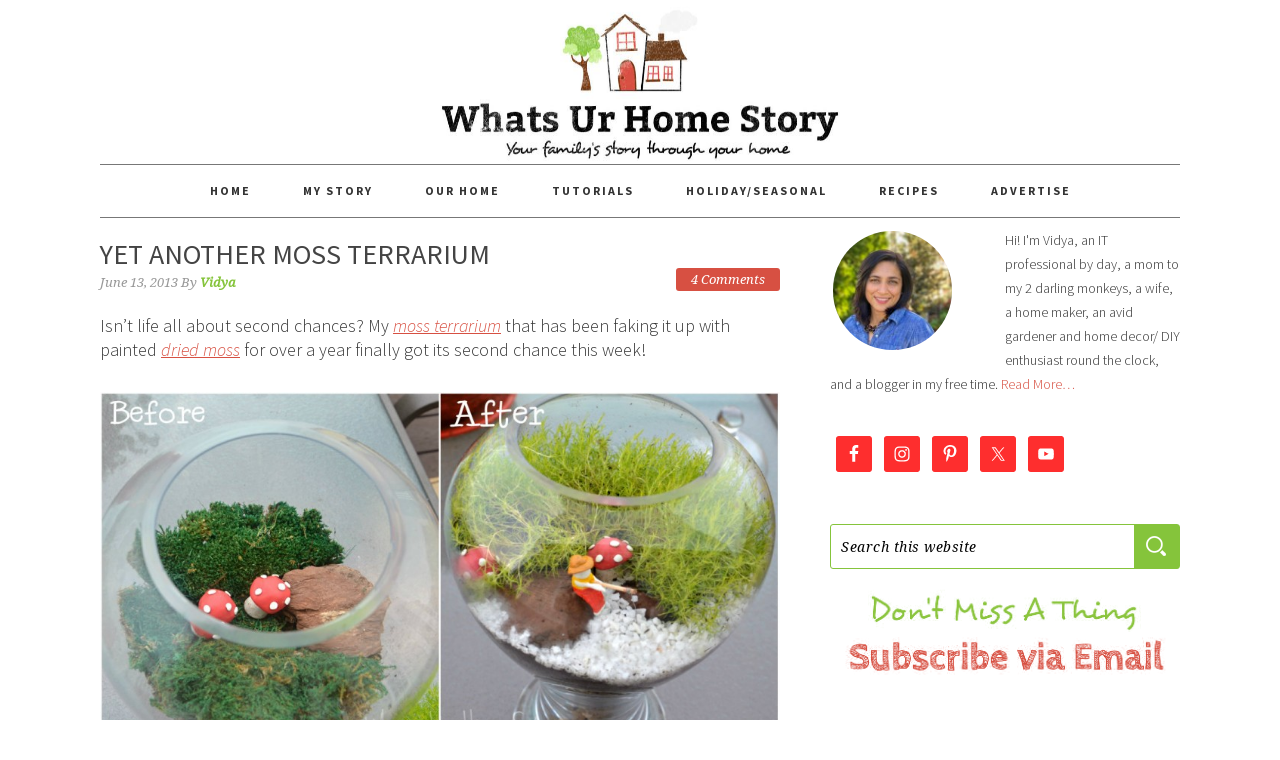

--- FILE ---
content_type: text/html; charset=UTF-8
request_url: https://www.whatsurhomestory.com/yet-another-moss-terrarium/
body_size: 17213
content:
<!DOCTYPE html>
<html lang="en-US">
<head>
<meta charset="UTF-8"/>
<meta name="viewport" content="width=device-width, initial-scale=1"/>
<meta name='robots' content='max-image-preview:large'/>

			<style type="text/css">.slide-excerpt{width:50%}.slide-excerpt{bottom:0}.slide-excerpt{right:0}.flexslider{max-width:920px;max-height:400px}.slide-image{max-height:400px}</style>
			<style type="text/css">@media only screen and (min-device-width:320px) and (max-device-width:480px){.slide-excerpt{display:none!important}}</style> 
	<!-- This site is optimized with the Yoast SEO plugin v14.3 - https://yoast.com/wordpress/plugins/seo/ -->
	<title>Yet Another Moss Terrarium | Whats Ur Home Story</title>
	<meta name="description" content="Moss Terrarium DIY with cute air dry clay figurine, How to make a gone fishing terrarium"/>
	<meta name="robots" content="index, follow"/>
	<meta name="googlebot" content="index, follow, max-snippet:-1, max-image-preview:large, max-video-preview:-1"/>
	<meta name="bingbot" content="index, follow, max-snippet:-1, max-image-preview:large, max-video-preview:-1"/>
	<link rel="canonical" href="https://www.whatsurhomestory.com/yet-another-moss-terrarium/"/>
	<meta property="og:locale" content="en_US"/>
	<meta property="og:type" content="article"/>
	<meta property="og:title" content="Yet Another Moss Terrarium | Whats Ur Home Story"/>
	<meta property="og:description" content="Moss Terrarium DIY with cute air dry clay figurine, How to make a gone fishing terrarium"/>
	<meta property="og:url" content="https://www.whatsurhomestory.com/yet-another-moss-terrarium/"/>
	<meta property="og:site_name" content="Whats Ur Home Story"/>
	<meta property="article:publisher" content="https://www.facebook.com/WhatsUrHomeStory"/>
	<meta property="article:published_time" content="2013-06-13T05:06:47+00:00"/>
	<meta property="article:modified_time" content="2020-06-20T03:52:03+00:00"/>
	<meta property="og:image" content="https://www.whatsurhomestory.com/wp-content/uploads/2013/06/DSC_0457-2-e1371095014941.jpg"/>
	<meta property="og:image:width" content="467"/>
	<meta property="og:image:height" content="700"/>
	<meta name="twitter:card" content="summary"/>
	<meta name="twitter:creator" content="@Vidya_WUHS"/>
	<meta name="twitter:site" content="@Vidya_WUHS"/>
	<script type="application/ld+json" class="yoast-schema-graph">{"@context":"https://schema.org","@graph":[{"@type":"WebSite","@id":"https://www.whatsurhomestory.com/#website","url":"https://www.whatsurhomestory.com/","name":"Whats Ur Home Story","description":"Your family&#039;s story through your home","potentialAction":[{"@type":"SearchAction","target":"https://www.whatsurhomestory.com/?s={search_term_string}","query-input":"required name=search_term_string"}],"inLanguage":"en-US"},{"@type":"ImageObject","@id":"https://www.whatsurhomestory.com/yet-another-moss-terrarium/#primaryimage","inLanguage":"en-US","url":"https://www.whatsurhomestory.com/wp-content/uploads/2013/06/DSC_0457-2-e1371095014941.jpg","width":467,"height":700,"caption":"Whats Ur Home Story: aurea scotch moss, moss terrarium tutorial"},{"@type":"WebPage","@id":"https://www.whatsurhomestory.com/yet-another-moss-terrarium/#webpage","url":"https://www.whatsurhomestory.com/yet-another-moss-terrarium/","name":"Yet Another Moss Terrarium | Whats Ur Home Story","isPartOf":{"@id":"https://www.whatsurhomestory.com/#website"},"primaryImageOfPage":{"@id":"https://www.whatsurhomestory.com/yet-another-moss-terrarium/#primaryimage"},"datePublished":"2013-06-13T05:06:47+00:00","dateModified":"2020-06-20T03:52:03+00:00","author":{"@id":"https://www.whatsurhomestory.com/#/schema/person/6486b42ff04fc4e33f0c2aeae9a3bfb6"},"description":"Moss Terrarium DIY with cute air dry clay figurine, How to make a gone fishing terrarium","inLanguage":"en-US","potentialAction":[{"@type":"ReadAction","target":["https://www.whatsurhomestory.com/yet-another-moss-terrarium/"]}]},{"@type":["Person"],"@id":"https://www.whatsurhomestory.com/#/schema/person/6486b42ff04fc4e33f0c2aeae9a3bfb6","name":"Vidya","image":{"@type":"ImageObject","@id":"https://www.whatsurhomestory.com/#personlogo","inLanguage":"en-US","url":"https://secure.gravatar.com/avatar/76a155e1b9627569259247d51c17323d?s=96&d=mm&r=g","caption":"Vidya"},"description":"Hi! I'm Vidya, an IT professional by day, a mom, wife, home maker, home decor/DIY enthusiast round the clock, and blogger in my free time. I love sharing my home's story with you all!"}]}</script>
	<!-- / Yoast SEO plugin. -->


<link rel='dns-prefetch' href='//www.whatsurhomestory.com'/>
<link rel='dns-prefetch' href='//fonts.googleapis.com'/>
<link rel="alternate" type="application/rss+xml" title="Whats Ur Home Story &raquo; Feed" href="https://www.whatsurhomestory.com/feed/"/>
<link rel="alternate" type="application/rss+xml" title="Whats Ur Home Story &raquo; Comments Feed" href="https://www.whatsurhomestory.com/comments/feed/"/>
<link rel="alternate" type="application/rss+xml" title="Whats Ur Home Story &raquo; Yet Another Moss Terrarium Comments Feed" href="https://www.whatsurhomestory.com/yet-another-moss-terrarium/feed/"/>
<script type="0eff1c0e08e51fc8732da69f-text/javascript">window._wpemojiSettings={"baseUrl":"https:\/\/s.w.org\/images\/core\/emoji\/14.0.0\/72x72\/","ext":".png","svgUrl":"https:\/\/s.w.org\/images\/core\/emoji\/14.0.0\/svg\/","svgExt":".svg","source":{"concatemoji":"https:\/\/www.whatsurhomestory.com\/wp-includes\/js\/wp-emoji-release.min.js"}};!function(e,a,t){var n,r,o,i=a.createElement("canvas"),p=i.getContext&&i.getContext("2d");function s(e,t){p.clearRect(0,0,i.width,i.height),p.fillText(e,0,0);e=i.toDataURL();return p.clearRect(0,0,i.width,i.height),p.fillText(t,0,0),e===i.toDataURL()}function c(e){var t=a.createElement("script");t.src=e,t.defer=t.type="text/javascript",a.getElementsByTagName("head")[0].appendChild(t)}for(o=Array("flag","emoji"),t.supports={everything:!0,everythingExceptFlag:!0},r=0;r<o.length;r++)t.supports[o[r]]=function(e){if(p&&p.fillText)switch(p.textBaseline="top",p.font="600 32px Arial",e){case"flag":return s("\ud83c\udff3\ufe0f\u200d\u26a7\ufe0f","\ud83c\udff3\ufe0f\u200b\u26a7\ufe0f")?!1:!s("\ud83c\uddfa\ud83c\uddf3","\ud83c\uddfa\u200b\ud83c\uddf3")&&!s("\ud83c\udff4\udb40\udc67\udb40\udc62\udb40\udc65\udb40\udc6e\udb40\udc67\udb40\udc7f","\ud83c\udff4\u200b\udb40\udc67\u200b\udb40\udc62\u200b\udb40\udc65\u200b\udb40\udc6e\u200b\udb40\udc67\u200b\udb40\udc7f");case"emoji":return!s("\ud83e\udef1\ud83c\udffb\u200d\ud83e\udef2\ud83c\udfff","\ud83e\udef1\ud83c\udffb\u200b\ud83e\udef2\ud83c\udfff")}return!1}(o[r]),t.supports.everything=t.supports.everything&&t.supports[o[r]],"flag"!==o[r]&&(t.supports.everythingExceptFlag=t.supports.everythingExceptFlag&&t.supports[o[r]]);t.supports.everythingExceptFlag=t.supports.everythingExceptFlag&&!t.supports.flag,t.DOMReady=!1,t.readyCallback=function(){t.DOMReady=!0},t.supports.everything||(n=function(){t.readyCallback()},a.addEventListener?(a.addEventListener("DOMContentLoaded",n,!1),e.addEventListener("load",n,!1)):(e.attachEvent("onload",n),a.attachEvent("onreadystatechange",function(){"complete"===a.readyState&&t.readyCallback()})),(e=t.source||{}).concatemoji?c(e.concatemoji):e.wpemoji&&e.twemoji&&(c(e.twemoji),c(e.wpemoji)))}(window,document,window._wpemojiSettings);</script>
<style type="text/css">img.wp-smiley,img.emoji{display:inline!important;border:none!important;box-shadow:none!important;height:1em!important;width:1em!important;margin:0 .07em!important;vertical-align:-.1em!important;background:none!important;padding:0!important}</style>
	<link rel='stylesheet' id='foodie-pro-theme-css' href='https://www.whatsurhomestory.com/wp-content/themes/foodiepro/style.css' type='text/css' media='all'/>
<style id='foodie-pro-theme-inline-css' type='text/css'>body{font-family:"Source Sans Pro","Helvetica Neue",sans-serif;font-size:18px}input,select,textarea,.wp-caption-text,.site-description,.entry-meta,.post-info,.post-meta{font-family:"Droid Serif","Helvetica Neue",sans-serif}h1,h2,h3,h4,h5,h6,.site-title,.entry-title,.widgettitle{font-family:"Source Sans Pro","Helvetica Neue",sans-serif}</style>
<link rel='stylesheet' id='wp-block-library-css' href='https://www.whatsurhomestory.com/wp-includes/css/dist/block-library/style.min.css' type='text/css' media='all'/>
<link rel='stylesheet' id='classic-theme-styles-css' href='https://www.whatsurhomestory.com/wp-includes/css/classic-themes.min.css' type='text/css' media='all'/>
<style id='global-styles-inline-css' type='text/css'>body{--wp--preset--color--black:#000;--wp--preset--color--cyan-bluish-gray:#abb8c3;--wp--preset--color--white:#fff;--wp--preset--color--pale-pink:#f78da7;--wp--preset--color--vivid-red:#cf2e2e;--wp--preset--color--luminous-vivid-orange:#ff6900;--wp--preset--color--luminous-vivid-amber:#fcb900;--wp--preset--color--light-green-cyan:#7bdcb5;--wp--preset--color--vivid-green-cyan:#00d084;--wp--preset--color--pale-cyan-blue:#8ed1fc;--wp--preset--color--vivid-cyan-blue:#0693e3;--wp--preset--color--vivid-purple:#9b51e0;--wp--preset--gradient--vivid-cyan-blue-to-vivid-purple:linear-gradient(135deg,rgba(6,147,227,1) 0%,#9b51e0 100%);--wp--preset--gradient--light-green-cyan-to-vivid-green-cyan:linear-gradient(135deg,#7adcb4 0%,#00d082 100%);--wp--preset--gradient--luminous-vivid-amber-to-luminous-vivid-orange:linear-gradient(135deg,rgba(252,185,0,1) 0%,rgba(255,105,0,1) 100%);--wp--preset--gradient--luminous-vivid-orange-to-vivid-red:linear-gradient(135deg,rgba(255,105,0,1) 0%,#cf2e2e 100%);--wp--preset--gradient--very-light-gray-to-cyan-bluish-gray:linear-gradient(135deg,#eee 0%,#a9b8c3 100%);--wp--preset--gradient--cool-to-warm-spectrum:linear-gradient(135deg,#4aeadc 0%,#9778d1 20%,#cf2aba 40%,#ee2c82 60%,#fb6962 80%,#fef84c 100%);--wp--preset--gradient--blush-light-purple:linear-gradient(135deg,#ffceec 0%,#9896f0 100%);--wp--preset--gradient--blush-bordeaux:linear-gradient(135deg,#fecda5 0%,#fe2d2d 50%,#6b003e 100%);--wp--preset--gradient--luminous-dusk:linear-gradient(135deg,#ffcb70 0%,#c751c0 50%,#4158d0 100%);--wp--preset--gradient--pale-ocean:linear-gradient(135deg,#fff5cb 0%,#b6e3d4 50%,#33a7b5 100%);--wp--preset--gradient--electric-grass:linear-gradient(135deg,#caf880 0%,#71ce7e 100%);--wp--preset--gradient--midnight:linear-gradient(135deg,#020381 0%,#2874fc 100%);--wp--preset--duotone--dark-grayscale:url(#wp-duotone-dark-grayscale);--wp--preset--duotone--grayscale:url(#wp-duotone-grayscale);--wp--preset--duotone--purple-yellow:url(#wp-duotone-purple-yellow);--wp--preset--duotone--blue-red:url(#wp-duotone-blue-red);--wp--preset--duotone--midnight:url(#wp-duotone-midnight);--wp--preset--duotone--magenta-yellow:url(#wp-duotone-magenta-yellow);--wp--preset--duotone--purple-green:url(#wp-duotone-purple-green);--wp--preset--duotone--blue-orange:url(#wp-duotone-blue-orange);--wp--preset--font-size--small:13px;--wp--preset--font-size--medium:20px;--wp--preset--font-size--large:36px;--wp--preset--font-size--x-large:42px;--wp--preset--spacing--20:.44rem;--wp--preset--spacing--30:.67rem;--wp--preset--spacing--40:1rem;--wp--preset--spacing--50:1.5rem;--wp--preset--spacing--60:2.25rem;--wp--preset--spacing--70:3.38rem;--wp--preset--spacing--80:5.06rem;--wp--preset--shadow--natural:6px 6px 9px rgba(0,0,0,.2);--wp--preset--shadow--deep:12px 12px 50px rgba(0,0,0,.4);--wp--preset--shadow--sharp:6px 6px 0px rgba(0,0,0,.2);--wp--preset--shadow--outlined: 6px 6px 0px -3px rgba(255, 255, 255, 1), 6px 6px rgba(0, 0, 0, 1);--wp--preset--shadow--crisp:6px 6px 0px rgba(0,0,0,1)}:where(.is-layout-flex){gap:.5em}body .is-layout-flow>.alignleft{float:left;margin-inline-start:0;margin-inline-end:2em}body .is-layout-flow>.alignright{float:right;margin-inline-start:2em;margin-inline-end:0}body .is-layout-flow>.aligncenter{margin-left:auto!important;margin-right:auto!important}body .is-layout-constrained>.alignleft{float:left;margin-inline-start:0;margin-inline-end:2em}body .is-layout-constrained>.alignright{float:right;margin-inline-start:2em;margin-inline-end:0}body .is-layout-constrained>.aligncenter{margin-left:auto!important;margin-right:auto!important}body .is-layout-constrained > :where(:not(.alignleft):not(.alignright):not(.alignfull)){max-width:var(--wp--style--global--content-size);margin-left:auto!important;margin-right:auto!important}body .is-layout-constrained>.alignwide{max-width:var(--wp--style--global--wide-size)}body .is-layout-flex{display:flex}body .is-layout-flex{flex-wrap:wrap;align-items:center}body .is-layout-flex>*{margin:0}:where(.wp-block-columns.is-layout-flex){gap:2em}.has-black-color{color:var(--wp--preset--color--black)!important}.has-cyan-bluish-gray-color{color:var(--wp--preset--color--cyan-bluish-gray)!important}.has-white-color{color:var(--wp--preset--color--white)!important}.has-pale-pink-color{color:var(--wp--preset--color--pale-pink)!important}.has-vivid-red-color{color:var(--wp--preset--color--vivid-red)!important}.has-luminous-vivid-orange-color{color:var(--wp--preset--color--luminous-vivid-orange)!important}.has-luminous-vivid-amber-color{color:var(--wp--preset--color--luminous-vivid-amber)!important}.has-light-green-cyan-color{color:var(--wp--preset--color--light-green-cyan)!important}.has-vivid-green-cyan-color{color:var(--wp--preset--color--vivid-green-cyan)!important}.has-pale-cyan-blue-color{color:var(--wp--preset--color--pale-cyan-blue)!important}.has-vivid-cyan-blue-color{color:var(--wp--preset--color--vivid-cyan-blue)!important}.has-vivid-purple-color{color:var(--wp--preset--color--vivid-purple)!important}.has-black-background-color{background-color:var(--wp--preset--color--black)!important}.has-cyan-bluish-gray-background-color{background-color:var(--wp--preset--color--cyan-bluish-gray)!important}.has-white-background-color{background-color:var(--wp--preset--color--white)!important}.has-pale-pink-background-color{background-color:var(--wp--preset--color--pale-pink)!important}.has-vivid-red-background-color{background-color:var(--wp--preset--color--vivid-red)!important}.has-luminous-vivid-orange-background-color{background-color:var(--wp--preset--color--luminous-vivid-orange)!important}.has-luminous-vivid-amber-background-color{background-color:var(--wp--preset--color--luminous-vivid-amber)!important}.has-light-green-cyan-background-color{background-color:var(--wp--preset--color--light-green-cyan)!important}.has-vivid-green-cyan-background-color{background-color:var(--wp--preset--color--vivid-green-cyan)!important}.has-pale-cyan-blue-background-color{background-color:var(--wp--preset--color--pale-cyan-blue)!important}.has-vivid-cyan-blue-background-color{background-color:var(--wp--preset--color--vivid-cyan-blue)!important}.has-vivid-purple-background-color{background-color:var(--wp--preset--color--vivid-purple)!important}.has-black-border-color{border-color:var(--wp--preset--color--black)!important}.has-cyan-bluish-gray-border-color{border-color:var(--wp--preset--color--cyan-bluish-gray)!important}.has-white-border-color{border-color:var(--wp--preset--color--white)!important}.has-pale-pink-border-color{border-color:var(--wp--preset--color--pale-pink)!important}.has-vivid-red-border-color{border-color:var(--wp--preset--color--vivid-red)!important}.has-luminous-vivid-orange-border-color{border-color:var(--wp--preset--color--luminous-vivid-orange)!important}.has-luminous-vivid-amber-border-color{border-color:var(--wp--preset--color--luminous-vivid-amber)!important}.has-light-green-cyan-border-color{border-color:var(--wp--preset--color--light-green-cyan)!important}.has-vivid-green-cyan-border-color{border-color:var(--wp--preset--color--vivid-green-cyan)!important}.has-pale-cyan-blue-border-color{border-color:var(--wp--preset--color--pale-cyan-blue)!important}.has-vivid-cyan-blue-border-color{border-color:var(--wp--preset--color--vivid-cyan-blue)!important}.has-vivid-purple-border-color{border-color:var(--wp--preset--color--vivid-purple)!important}.has-vivid-cyan-blue-to-vivid-purple-gradient-background{background:var(--wp--preset--gradient--vivid-cyan-blue-to-vivid-purple)!important}.has-light-green-cyan-to-vivid-green-cyan-gradient-background{background:var(--wp--preset--gradient--light-green-cyan-to-vivid-green-cyan)!important}.has-luminous-vivid-amber-to-luminous-vivid-orange-gradient-background{background:var(--wp--preset--gradient--luminous-vivid-amber-to-luminous-vivid-orange)!important}.has-luminous-vivid-orange-to-vivid-red-gradient-background{background:var(--wp--preset--gradient--luminous-vivid-orange-to-vivid-red)!important}.has-very-light-gray-to-cyan-bluish-gray-gradient-background{background:var(--wp--preset--gradient--very-light-gray-to-cyan-bluish-gray)!important}.has-cool-to-warm-spectrum-gradient-background{background:var(--wp--preset--gradient--cool-to-warm-spectrum)!important}.has-blush-light-purple-gradient-background{background:var(--wp--preset--gradient--blush-light-purple)!important}.has-blush-bordeaux-gradient-background{background:var(--wp--preset--gradient--blush-bordeaux)!important}.has-luminous-dusk-gradient-background{background:var(--wp--preset--gradient--luminous-dusk)!important}.has-pale-ocean-gradient-background{background:var(--wp--preset--gradient--pale-ocean)!important}.has-electric-grass-gradient-background{background:var(--wp--preset--gradient--electric-grass)!important}.has-midnight-gradient-background{background:var(--wp--preset--gradient--midnight)!important}.has-small-font-size{font-size:var(--wp--preset--font-size--small)!important}.has-medium-font-size{font-size:var(--wp--preset--font-size--medium)!important}.has-large-font-size{font-size:var(--wp--preset--font-size--large)!important}.has-x-large-font-size{font-size:var(--wp--preset--font-size--x-large)!important}.wp-block-navigation a:where(:not(.wp-element-button)){color:inherit}:where(.wp-block-columns.is-layout-flex){gap:2em}.wp-block-pullquote{font-size:1.5em;line-height:1.6}</style>
<link rel='stylesheet' id='jpibfi-style-css' href='https://www.whatsurhomestory.com/wp-content/plugins/jquery-pin-it-button-for-images/css/client.css' type='text/css' media='all'/>
<link rel='stylesheet' id='popupally-style-css' href='https://www.whatsurhomestory.com/wp-content/popupally-scripts/1-popupally-style.css' type='text/css' media='all'/>
<link rel='stylesheet' id='google-fonts-css' href='//fonts.googleapis.com/css?family=Source+Sans+Pro%3Aregular%2Citalic%2C700%2C200%2C300%2C300italic%2C900%7CDroid+Serif%3Aregular%2Citalic%2C700%26subset%3Dlatin%2C' type='text/css' media='all'/>
<link rel='stylesheet' id='simple-social-icons-font-css' href='https://www.whatsurhomestory.com/wp-content/plugins/simple-social-icons/css/style.css' type='text/css' media='all'/>
<link rel='stylesheet' id='categoy-thumbnail-list-css' href='https://www.whatsurhomestory.com/wp-content/plugins/categoy-thumbnail-list/categoy-thumbnail-list.css' type='text/css' media='all'/>
<link rel='stylesheet' id='slider_styles-css' href='https://www.whatsurhomestory.com/wp-content/plugins/genesis-responsive-slider/assets/style.css' type='text/css' media='all'/>
<script type="0eff1c0e08e51fc8732da69f-text/javascript" src='https://www.whatsurhomestory.com/wp-includes/js/jquery/jquery.js' id='jquery-core-js'></script>
<script type="0eff1c0e08e51fc8732da69f-text/javascript" src='https://www.whatsurhomestory.com/wp-includes/js/jquery/jquery-migrate.min.js' id='jquery-migrate-js'></script>
<script type="0eff1c0e08e51fc8732da69f-text/javascript" id='popupally-action-script-js-extra'>var popupally_action_object={"popup_param":{"1":{"id":1,"timed-popup-delay":40,"enable-exit-intent-popup":"true","cookie-duration":35,"priority":"0","popup-selector":"#popup-box-gfcr-1","popup-class":"popupally-opened-gfcr-1","cookie-name":"popupally-cookie-1","close-trigger":".popup-click-close-trigger-1"},"2":{"id":2,"cookie-duration":0,"priority":"0","popup-selector":"#popup-box-gfcr-2","popup-class":"popupally-opened-gfcr-2","cookie-name":"popupally-cookie-2","close-trigger":".popup-click-close-trigger-2"}}};</script>
<script type="0eff1c0e08e51fc8732da69f-text/javascript" src='https://www.whatsurhomestory.com/wp-content/plugins/popupally/resource/frontend/popup.min.js' id='popupally-action-script-js'></script>
<script type="0eff1c0e08e51fc8732da69f-text/javascript" src='https://www.whatsurhomestory.com/wp-content/plugins/slider/js/jssor.js' id='reslide_jssor_front-js'></script>
<script type="0eff1c0e08e51fc8732da69f-text/javascript" src='https://www.whatsurhomestory.com/wp-content/plugins/slider/js/helper.js' id='reslide_helper_script_front_end-js'></script>
<script type="0eff1c0e08e51fc8732da69f-text/javascript" src='https://www.whatsurhomestory.com/wp-content/plugins/slider/js/rslightbox.js' id='reslide_rslightbox-js'></script>
<script type="0eff1c0e08e51fc8732da69f-text/javascript" src='https://www.whatsurhomestory.com/wp-content/plugins/update-alt-attribute/js/altimage.js' id='script-alt-js'></script>
<script type="0eff1c0e08e51fc8732da69f-text/javascript" src='https://www.whatsurhomestory.com/wp-content/plugins/genesis-post-navigation/js/gpn_custom_script.js' id='gpn-custom-script-js'></script>
<link rel="https://api.w.org/" href="https://www.whatsurhomestory.com/wp-json/"/><link rel="alternate" type="application/json" href="https://www.whatsurhomestory.com/wp-json/wp/v2/posts/12234"/><link rel="EditURI" type="application/rsd+xml" title="RSD" href="https://www.whatsurhomestory.com/xmlrpc.php?rsd"/>
<link rel="wlwmanifest" type="application/wlwmanifest+xml" href="https://www.whatsurhomestory.com/wp-includes/wlwmanifest.xml"/>
<meta name="generator" content="WordPress 6.2.8"/>
<link rel='shortlink' href='https://www.whatsurhomestory.com/?p=12234'/>
<link rel="alternate" type="application/json+oembed" href="https://www.whatsurhomestory.com/wp-json/oembed/1.0/embed?url=https%3A%2F%2Fwww.whatsurhomestory.com%2Fyet-another-moss-terrarium%2F"/>
<link rel="alternate" type="text/xml+oembed" href="https://www.whatsurhomestory.com/wp-json/oembed/1.0/embed?url=https%3A%2F%2Fwww.whatsurhomestory.com%2Fyet-another-moss-terrarium%2F&#038;format=xml"/>
<style type="text/css">a.pinit-button.custom span{}.pinit-hover{opacity:.5!important;filter: alpha(opacity=50) !important}a.pinit-button{border-bottom:0!important;box-shadow:none!important;margin-bottom:0!important}a.pinit-button::after{display:none}</style>
		<!-- <meta name="NextGEN" version="3.3.5" /> -->
<link rel="icon" href="https://www.whatsurhomestory.com/wp-content/themes/foodiepro/images/favicon.ico"/>
<link rel="pingback" href="https://www.whatsurhomestory.com/xmlrpc.php"/>
<script type="0eff1c0e08e51fc8732da69f-text/javascript">(function(i,s,o,g,r,a,m){i['GoogleAnalyticsObject']=r;i[r]=i[r]||function(){(i[r].q=i[r].q||[]).push(arguments)},i[r].l=1*new Date();a=s.createElement(o),m=s.getElementsByTagName(o)[0];a.async=1;a.src=g;m.parentNode.insertBefore(a,m)})(window,document,'script','//www.google-analytics.com/analytics.js','ga');ga('create','UA-30358273-1','auto');ga('send','pageview');</script><style type="text/css">.site-header{background:url(https://www.whatsurhomestory.com/wp-content/uploads/2015/01/cropped-Whats-Ur-Home-Story-Header-20153.jpg) no-repeat!important}</style>
<style>#after-post-nav{height:45px;margin:30px;display:inline-block}.gps-nav-next{background:none repeat scroll 0 0 #d5d5d5;border-radius:0 30px 30px 0;-webkit-border-radius:0 30px 30px 0;-moz-border-radius:0 30px 30px 0;-o-border-radius:0 30px 30px 0;padding:10px;float:right;margin:5px 20px 0 5px;display:block;cursor:pointer}.gps-nav-prev{background:none repeat scroll 0 0 #d5d5d5;border-radius:30px 0 0 30px;-moz-border-radius:30px 0 0 30px;-webkit-border-radius:30px 0 0 30px;-o-border-radius:30px 0 0 30px;padding:10px;float:left;margin:5px 20px 5px 0;display:block;cursor:pointer}.gps-nav-prev a,.gps-nav-next a{display:block;color:#666!important;text-decoration:none}.gps-nav-next:hover,.gps-nav-prev:hover{background:#262626;padding-left:20px;-webkit-transition:all .5s ease-in-out;-moz-transition:all .5s ease-in-out;-o-transition:all .5s ease-in-out;-ms-transition:all .5s ease-in-out}.gps-nav-prev a:hover{color:#f5f5f5!important;padding-left:20px;-webkit-transition:all .5s ease-in-out;-moz-transition:all .5s ease-in-out;-o-transition:all .5s ease-in-out;-ms-transition:all .5s ease-in-out}.gps-nav-next a:hover{padding-right:20px;color:#f5f5f5!important;-webkit-transition:all .5s ease-in-out;-moz-transition:all .5s ease-in-out;-o-transition:all .5s ease-in-out;-ms-transition:all .5s ease-in-out}</style><style type="text/css"></style>
		<style type="text/css" id="wp-custom-css"></style>
		</head>
<body class="post-template-default single single-post postid-12234 single-format-standard custom-header header-image header-full-width content-sidebar genesis-breadcrumbs-hidden genesis-footer-widgets-visible foodie-pro"><svg xmlns="http://www.w3.org/2000/svg" viewBox="0 0 0 0" width="0" height="0" focusable="false" role="none" style="visibility: hidden; position: absolute; left: -9999px; overflow: hidden;"><defs><filter id="wp-duotone-dark-grayscale"><feColorMatrix color-interpolation-filters="sRGB" type="matrix" values=" .299 .587 .114 0 0 .299 .587 .114 0 0 .299 .587 .114 0 0 .299 .587 .114 0 0 "/><feComponentTransfer color-interpolation-filters="sRGB"><feFuncR type="table" tableValues="0 0.49803921568627"/><feFuncG type="table" tableValues="0 0.49803921568627"/><feFuncB type="table" tableValues="0 0.49803921568627"/><feFuncA type="table" tableValues="1 1"/></feComponentTransfer><feComposite in2="SourceGraphic" operator="in"/></filter></defs></svg><svg xmlns="http://www.w3.org/2000/svg" viewBox="0 0 0 0" width="0" height="0" focusable="false" role="none" style="visibility: hidden; position: absolute; left: -9999px; overflow: hidden;"><defs><filter id="wp-duotone-grayscale"><feColorMatrix color-interpolation-filters="sRGB" type="matrix" values=" .299 .587 .114 0 0 .299 .587 .114 0 0 .299 .587 .114 0 0 .299 .587 .114 0 0 "/><feComponentTransfer color-interpolation-filters="sRGB"><feFuncR type="table" tableValues="0 1"/><feFuncG type="table" tableValues="0 1"/><feFuncB type="table" tableValues="0 1"/><feFuncA type="table" tableValues="1 1"/></feComponentTransfer><feComposite in2="SourceGraphic" operator="in"/></filter></defs></svg><svg xmlns="http://www.w3.org/2000/svg" viewBox="0 0 0 0" width="0" height="0" focusable="false" role="none" style="visibility: hidden; position: absolute; left: -9999px; overflow: hidden;"><defs><filter id="wp-duotone-purple-yellow"><feColorMatrix color-interpolation-filters="sRGB" type="matrix" values=" .299 .587 .114 0 0 .299 .587 .114 0 0 .299 .587 .114 0 0 .299 .587 .114 0 0 "/><feComponentTransfer color-interpolation-filters="sRGB"><feFuncR type="table" tableValues="0.54901960784314 0.98823529411765"/><feFuncG type="table" tableValues="0 1"/><feFuncB type="table" tableValues="0.71764705882353 0.25490196078431"/><feFuncA type="table" tableValues="1 1"/></feComponentTransfer><feComposite in2="SourceGraphic" operator="in"/></filter></defs></svg><svg xmlns="http://www.w3.org/2000/svg" viewBox="0 0 0 0" width="0" height="0" focusable="false" role="none" style="visibility: hidden; position: absolute; left: -9999px; overflow: hidden;"><defs><filter id="wp-duotone-blue-red"><feColorMatrix color-interpolation-filters="sRGB" type="matrix" values=" .299 .587 .114 0 0 .299 .587 .114 0 0 .299 .587 .114 0 0 .299 .587 .114 0 0 "/><feComponentTransfer color-interpolation-filters="sRGB"><feFuncR type="table" tableValues="0 1"/><feFuncG type="table" tableValues="0 0.27843137254902"/><feFuncB type="table" tableValues="0.5921568627451 0.27843137254902"/><feFuncA type="table" tableValues="1 1"/></feComponentTransfer><feComposite in2="SourceGraphic" operator="in"/></filter></defs></svg><svg xmlns="http://www.w3.org/2000/svg" viewBox="0 0 0 0" width="0" height="0" focusable="false" role="none" style="visibility: hidden; position: absolute; left: -9999px; overflow: hidden;"><defs><filter id="wp-duotone-midnight"><feColorMatrix color-interpolation-filters="sRGB" type="matrix" values=" .299 .587 .114 0 0 .299 .587 .114 0 0 .299 .587 .114 0 0 .299 .587 .114 0 0 "/><feComponentTransfer color-interpolation-filters="sRGB"><feFuncR type="table" tableValues="0 0"/><feFuncG type="table" tableValues="0 0.64705882352941"/><feFuncB type="table" tableValues="0 1"/><feFuncA type="table" tableValues="1 1"/></feComponentTransfer><feComposite in2="SourceGraphic" operator="in"/></filter></defs></svg><svg xmlns="http://www.w3.org/2000/svg" viewBox="0 0 0 0" width="0" height="0" focusable="false" role="none" style="visibility: hidden; position: absolute; left: -9999px; overflow: hidden;"><defs><filter id="wp-duotone-magenta-yellow"><feColorMatrix color-interpolation-filters="sRGB" type="matrix" values=" .299 .587 .114 0 0 .299 .587 .114 0 0 .299 .587 .114 0 0 .299 .587 .114 0 0 "/><feComponentTransfer color-interpolation-filters="sRGB"><feFuncR type="table" tableValues="0.78039215686275 1"/><feFuncG type="table" tableValues="0 0.94901960784314"/><feFuncB type="table" tableValues="0.35294117647059 0.47058823529412"/><feFuncA type="table" tableValues="1 1"/></feComponentTransfer><feComposite in2="SourceGraphic" operator="in"/></filter></defs></svg><svg xmlns="http://www.w3.org/2000/svg" viewBox="0 0 0 0" width="0" height="0" focusable="false" role="none" style="visibility: hidden; position: absolute; left: -9999px; overflow: hidden;"><defs><filter id="wp-duotone-purple-green"><feColorMatrix color-interpolation-filters="sRGB" type="matrix" values=" .299 .587 .114 0 0 .299 .587 .114 0 0 .299 .587 .114 0 0 .299 .587 .114 0 0 "/><feComponentTransfer color-interpolation-filters="sRGB"><feFuncR type="table" tableValues="0.65098039215686 0.40392156862745"/><feFuncG type="table" tableValues="0 1"/><feFuncB type="table" tableValues="0.44705882352941 0.4"/><feFuncA type="table" tableValues="1 1"/></feComponentTransfer><feComposite in2="SourceGraphic" operator="in"/></filter></defs></svg><svg xmlns="http://www.w3.org/2000/svg" viewBox="0 0 0 0" width="0" height="0" focusable="false" role="none" style="visibility: hidden; position: absolute; left: -9999px; overflow: hidden;"><defs><filter id="wp-duotone-blue-orange"><feColorMatrix color-interpolation-filters="sRGB" type="matrix" values=" .299 .587 .114 0 0 .299 .587 .114 0 0 .299 .587 .114 0 0 .299 .587 .114 0 0 "/><feComponentTransfer color-interpolation-filters="sRGB"><feFuncR type="table" tableValues="0.098039215686275 1"/><feFuncG type="table" tableValues="0 0.66274509803922"/><feFuncB type="table" tableValues="0.84705882352941 0.41960784313725"/><feFuncA type="table" tableValues="1 1"/></feComponentTransfer><feComposite in2="SourceGraphic" operator="in"/></filter></defs></svg><div class="site-container"><!--MONUMETRIC [ATF|Pos 1] D:728x90 T:728x90 M:320x50,320x100 START-->

<div id="mmt-7a2d99ca-bc17-4a04-9023-1a4bd8c718a8"></div><script type="text/javascript" data-cfasync="false">$MMT=window.$MMT||{};$MMT.cmd=$MMT.cmd||[];$MMT.cmd.push(function(){$MMT.display.slots.push(["7a2d99ca-bc17-4a04-9023-1a4bd8c718a8"]);})</script>

<!--MONUMETRIC [ATF|Pos 1] D:728x90 T:728x90 M:320x50,320x100  ENDS--><header class="site-header"><div class="wrap"><div class="title-area"><p class="site-title"><a href="https://www.whatsurhomestory.com" alt="DIYs, Recipes, Furniture, Art - Whatsurhomestory" title="DIYs, Recipes, Furniture, Art - Whatsurhomestory">DIYs, Recipes, Furniture, Art - Whatsurhomestory</a></p><p class="site-description">Your family&#039;s story through your home</p></div></div></header><nav class="nav-primary" aria-label="Main"><div class="wrap"><ul id="menu-home" class="menu genesis-nav-menu menu-primary"><li id="menu-item-87" class="menu-item menu-item-type-custom menu-item-object-custom menu-item-home menu-item-87"><a href="https://www.whatsurhomestory.com/"><span>Home</span></a></li>
<li id="menu-item-15744" class="menu-item menu-item-type-post_type menu-item-object-page menu-item-has-children menu-item-15744"><a href="https://www.whatsurhomestory.com/home-story/"><span>My Story</span></a>
<ul class="sub-menu">
	<li id="menu-item-2053" class="menu-item menu-item-type-post_type menu-item-object-page menu-item-2053"><a href="https://www.whatsurhomestory.com/contact/"><span>Contact</span></a></li>
</ul>
</li>
<li id="menu-item-15751" class="menu-item menu-item-type-post_type menu-item-object-page menu-item-15751"><a href="https://www.whatsurhomestory.com/home-story-tour/"><span>Our Home</span></a></li>
<li id="menu-item-24736" class="menu-item menu-item-type-taxonomy menu-item-object-category current-post-ancestor menu-item-has-children menu-item-24736"><a href="https://www.whatsurhomestory.com/category/tutorials/"><span>Tutorials</span></a>
<ul class="sub-menu">
	<li id="menu-item-24737" class="menu-item menu-item-type-taxonomy menu-item-object-category menu-item-24737"><a href="https://www.whatsurhomestory.com/category/tutorials/decorprojects-diy/"><span>DIY &#038; Crafts</span></a></li>
	<li id="menu-item-22604" class="menu-item menu-item-type-taxonomy menu-item-object-category menu-item-22604"><a href="https://www.whatsurhomestory.com/category/tutorials/furniture-makeover/"><span>Furniture Makeovers</span></a></li>
	<li id="menu-item-22516" class="menu-item menu-item-type-taxonomy menu-item-object-category menu-item-22516"><a href="https://www.whatsurhomestory.com/category/tutorials/fabric-projects/"><span>Sewing</span></a></li>
	<li id="menu-item-22517" class="menu-item menu-item-type-taxonomy menu-item-object-category current-post-ancestor current-menu-parent current-post-parent menu-item-22517"><a href="https://www.whatsurhomestory.com/category/tutorials/gardening/"><span>Gardening</span></a></li>
	<li id="menu-item-22519" class="menu-item menu-item-type-taxonomy menu-item-object-category menu-item-22519"><a href="https://www.whatsurhomestory.com/category/tutorials/roomprojects/"><span>Room Makeovers</span></a></li>
	<li id="menu-item-22547" class="menu-item menu-item-type-taxonomy menu-item-object-category menu-item-22547"><a href="https://www.whatsurhomestory.com/category/home-tours/"><span>Home Tours</span></a></li>
</ul>
</li>
<li id="menu-item-22518" class="menu-item menu-item-type-taxonomy menu-item-object-category menu-item-has-children menu-item-22518"><a href="https://www.whatsurhomestory.com/category/holiday-decor-seasonal-decor/"><span>Holiday/Seasonal</span></a>
<ul class="sub-menu">
	<li id="menu-item-22538" class="menu-item menu-item-type-taxonomy menu-item-object-category menu-item-22538"><a href="https://www.whatsurhomestory.com/category/holiday-decor-seasonal-decor/christmas-decorating/"><span>Christmas</span></a></li>
	<li id="menu-item-22546" class="menu-item menu-item-type-taxonomy menu-item-object-category menu-item-22546"><a href="https://www.whatsurhomestory.com/category/holiday-decor-seasonal-decor/winter-decorating/"><span>Winter</span></a></li>
	<li id="menu-item-22544" class="menu-item menu-item-type-taxonomy menu-item-object-category menu-item-22544"><a href="https://www.whatsurhomestory.com/category/holiday-decor-seasonal-decor/spring/"><span>Spring</span></a></li>
	<li id="menu-item-22545" class="menu-item menu-item-type-taxonomy menu-item-object-category menu-item-22545"><a href="https://www.whatsurhomestory.com/category/holiday-decor-seasonal-decor/summer/"><span>Summer</span></a></li>
	<li id="menu-item-22540" class="menu-item menu-item-type-taxonomy menu-item-object-category menu-item-22540"><a href="https://www.whatsurhomestory.com/category/holiday-decor-seasonal-decor/halloween-decorating/"><span>Halloween</span></a></li>
	<li id="menu-item-22539" class="menu-item menu-item-type-taxonomy menu-item-object-category menu-item-22539"><a href="https://www.whatsurhomestory.com/category/holiday-decor-seasonal-decor/fall-decorating-thanksgiving-decorating/"><span>Fall / Thanksgiving</span></a></li>
	<li id="menu-item-22543" class="menu-item menu-item-type-taxonomy menu-item-object-category menu-item-22543"><a href="https://www.whatsurhomestory.com/category/holiday-decor-seasonal-decor/party-decor/"><span>Parties</span></a></li>
	<li id="menu-item-22541" class="menu-item menu-item-type-taxonomy menu-item-object-category menu-item-22541"><a href="https://www.whatsurhomestory.com/category/holiday-decor-seasonal-decor/indian-holidays/"><span>Indian Holidays</span></a></li>
</ul>
</li>
<li id="menu-item-22896" class="menu-item menu-item-type-taxonomy menu-item-object-category menu-item-22896"><a href="https://www.whatsurhomestory.com/category/recipes/"><span>Recipes</span></a></li>
<li id="menu-item-16759" class="menu-item menu-item-type-post_type menu-item-object-page menu-item-has-children menu-item-16759"><a href="https://www.whatsurhomestory.com/advertise-on-wuhs/"><span>Advertise</span></a>
<ul class="sub-menu">
	<li id="menu-item-21418" class="menu-item menu-item-type-post_type menu-item-object-page menu-item-21418"><a href="https://www.whatsurhomestory.com/privacy-policy/"><span>Privacy Policy</span></a></li>
	<li id="menu-item-2131" class="menu-item menu-item-type-post_type menu-item-object-page menu-item-2131"><a href="https://www.whatsurhomestory.com/in-the-news/"><span>Features</span></a></li>
</ul>
</li>
</ul></div></nav><div class="site-inner"><div class="content-sidebar-wrap"><main class="content"><article class="post-12234 post type-post status-publish format-standard has-post-thumbnail category-gardening tag-aurea-scotch-moss tag-home-decor tag-house-plants tag-indoor-plants tag-moss-terrarium tag-terarium tag-terranium tag-terrarium tag-terrarium-plants entry" aria-label="Yet Another Moss Terrarium"><header class="entry-header"><h1 class="entry-title">Yet Another Moss Terrarium</h1>
<p class="entry-meta"><time class="entry-time">June 13, 2013</time> By <span class="entry-author"><a href="https://www.whatsurhomestory.com/author/vsnair/" class="entry-author-link" rel="author"><span class="entry-author-name">Vidya</span></a></span> <span class="entry-comments-link"><a href="https://www.whatsurhomestory.com/yet-another-moss-terrarium/#comments">4 Comments</a></span> </p></header><div class="entry-content"><input class="jpibfi" type="hidden"><p>Isn&#8217;t life all about second chances? My <a title="The Grass is Always Greener on This Side" href="https://www.whatsurhomestory.com/the-grass-is-always-greener-on-this-side/" target="_blank" rel="noopener noreferrer">moss terrarium</a> that has been faking it up with painted <a title="Honey, I killed the…." href="https://www.whatsurhomestory.com/moss-terrarium/" target="_blank" rel="noopener noreferrer">dried moss</a> for over a year finally got its second chance this week!</p>
<p><img decoding="async" class="aligncenter size-full wp-image-12236" src="https://www.whatsurhomestory.com/wp-content/uploads/2013/06/collage8-e1371093233899.jpg" alt="Yet Another Moss Terrarium" width="900" height="477" data-jpibfi-post-excerpt="" data-jpibfi-post-url="https://www.whatsurhomestory.com/yet-another-moss-terrarium/" data-jpibfi-post-title="Yet Another Moss Terrarium" data-jpibfi-src="https://www.whatsurhomestory.com/wp-content/uploads/2013/06/collage8-e1371093233899.jpg"/></p>
<p>Ain&#8217;t that a huge improvement? It is one of those totally unintentional projects that started out as a trip to the nursery to get some plants for the <a title="Yard Tweaks" href="https://www.whatsurhomestory.com/yard-tweaks/" target="_blank" rel="noopener noreferrer">backyard bed</a>. There I saw this guy, all lush and &#8220;granny smith apple&#8221; green looking.</p>
<p><img decoding="async" loading="lazy" class="aligncenter size-full wp-image-12237" src="https://www.whatsurhomestory.com/wp-content/uploads/2013/06/DSC_0461-2-e1371093505652.jpg" alt="Yet Another Moss Terrarium" width="559" height="500" data-jpibfi-post-excerpt="" data-jpibfi-post-url="https://www.whatsurhomestory.com/yet-another-moss-terrarium/" data-jpibfi-post-title="Yet Another Moss Terrarium" data-jpibfi-src="https://www.whatsurhomestory.com/wp-content/uploads/2013/06/DSC_0461-2-e1371093505652.jpg"/></p>
<p>It is Aurea scotch moss, which is actually a perennial in our neck of the woods. It seems it is so hardy that that it can take as much foot traffic abuse as grass! I think the pot was $3.99. Because fairy gardens are popular nowadays you&#8217;ll be able to find this moss or&nbsp;similar varieties or miniature ground covers at your local garden center or even at the big box stores (I&#8217;ve seen it in our Lowes).</p>
<p>I checked with the lady in the nursery and she said that it should do fine in a terrarium. So off it came with me, home! My trusty lil assistant (my daughter of course) and I cleaned out all the old stuff and started the terrarium making process afresh.&nbsp;You can find the detailed steps in this&nbsp;<a title="The Grass is Always Greener on This Side" href="https://www.whatsurhomestory.com/the-grass-is-always-greener-on-this-side/" target="_blank" rel="noopener noreferrer">post</a>. The only difference was that we ended up using a lot more soil than last time as this one had a pretty thick root ball.</p>
<p style="text-align: center;"><img decoding="async" loading="lazy" class="aligncenter wp-image-12238" src="https://www.whatsurhomestory.com/wp-content/uploads/2013/06/DSC_0468-2-e1371093891989.jpg" alt="Yet Another Moss Terrarium" width="423" height="630" data-jpibfi-post-excerpt="" data-jpibfi-post-url="https://www.whatsurhomestory.com/yet-another-moss-terrarium/" data-jpibfi-post-title="Yet Another Moss Terrarium" data-jpibfi-src="https://www.whatsurhomestory.com/wp-content/uploads/2013/06/DSC_0468-2-e1371093891989.jpg"/></p>
<p>&nbsp;I know you guys are dying to see what that guy inside is up to. 😉</p>
<p><img decoding="async" loading="lazy" class="aligncenter size-full wp-image-12241" src="https://www.whatsurhomestory.com/wp-content/uploads/2013/06/DSC_0463-2-e1371094124242.jpg" alt="Yet Another Moss Terrarium" width="900" height="600" data-jpibfi-post-excerpt="" data-jpibfi-post-url="https://www.whatsurhomestory.com/yet-another-moss-terrarium/" data-jpibfi-post-title="Yet Another Moss Terrarium" data-jpibfi-src="https://www.whatsurhomestory.com/wp-content/uploads/2013/06/DSC_0463-2-e1371094124242.jpg"/></p>
<p>Fishing of course! And he is totally handmade by moi. No step by step tutorial on him though. He was an experiment (along with 2 others) and I was not sure if it would work out. So didn&#8217;t take pics. Anyways I discovered the next big thing after spray paint! Air dry clay! That thing is darn genius! For $2.99 a packet (from Micheals) I&#8217;m having a ball creating clay people and even some barnacles. Yeah seriously, those turned out oh so fab! Can&#8217;t wait to show you.</p>
<p><img decoding="async" loading="lazy" class="aligncenter size-full wp-image-12242" src="https://www.whatsurhomestory.com/wp-content/uploads/2013/06/DSC_0466-2-e1371094433408.jpg" alt="Yet Another Moss Terrarium" width="900" height="600" data-jpibfi-post-excerpt="" data-jpibfi-post-url="https://www.whatsurhomestory.com/yet-another-moss-terrarium/" data-jpibfi-post-title="Yet Another Moss Terrarium" data-jpibfi-src="https://www.whatsurhomestory.com/wp-content/uploads/2013/06/DSC_0466-2-e1371094433408.jpg"/></p>
<p>The white aquarium sand I already had (used some of it in this succulent planter <a title="The Perfect Mother’s Day Gift" href="https://www.whatsurhomestory.com/the-perfect-mothers-day-gift/" target="_blank" rel="noopener noreferrer">here</a>). The stones are from my garden. The mushrooms, I made them with polymer clay when I made the terrarium for the <a title="The Grass is Always Greener on This Side" href="https://www.whatsurhomestory.com/the-grass-is-always-greener-on-this-side/" target="_blank" rel="noopener noreferrer">first time</a>.</p>
<p style="text-align: center;"><img decoding="async" loading="lazy" class="aligncenter wp-image-12247" src="https://www.whatsurhomestory.com/wp-content/uploads/2013/06/DSC_0457-2-e1371095014941.jpg" alt="Yet Another Moss Terrarium" width="420" height="630" data-jpibfi-post-excerpt="" data-jpibfi-post-url="https://www.whatsurhomestory.com/yet-another-moss-terrarium/" data-jpibfi-post-title="Yet Another Moss Terrarium" data-jpibfi-src="https://www.whatsurhomestory.com/wp-content/uploads/2013/06/DSC_0457-2-e1371095014941.jpg"/></p>
<p style="text-align: left;">Here is to hoping that this attempt lasts more than a year!</p>
<p style="text-align: center;"><img decoding="async" loading="lazy" class="aligncenter wp-image-12248" src="https://www.whatsurhomestory.com/wp-content/uploads/2013/06/DSC_0472-2-e1371095074558.jpg" alt="Yet Another Moss Terrarium" width="420" height="630" data-jpibfi-post-excerpt="" data-jpibfi-post-url="https://www.whatsurhomestory.com/yet-another-moss-terrarium/" data-jpibfi-post-title="Yet Another Moss Terrarium" data-jpibfi-src="https://www.whatsurhomestory.com/wp-content/uploads/2013/06/DSC_0472-2-e1371095074558.jpg"/></p>
<p style="text-align: left;">How have your plants fared? Do you have a green thumb?</p>
<p style="text-align: left;"><strong>See what else you can do with moss;</strong></p>
<p style="text-align: left;"><a href="https://www.whatsurhomestory.com/how-to-make-a-terrarium/">How to make a&nbsp;Terrarium</a></p>
<p style="text-align: left;"><a href="http://wp.me/p26ZTN-3cz" target="_blank" rel="noopener noreferrer">Corsican Mint and Orange Scented Thyme Terrarium</a></p>
<p style="text-align: left;"><a href="https://www.whatsurhomestory.com/hanging-air-plant-terrarium/" target="_blank" rel="noopener noreferrer">Air Plant Terrarium</a></p>
<p style="text-align: left;"><a href="https://www.whatsurhomestory.com/terrarium-ornament/" target="_blank" rel="noopener noreferrer">Terrarium Christmas Ornament</a></p>
<p style="text-align: left;"><a href="https://www.whatsurhomestory.com/christmas-apothecary-jars-aka-snow-globe-terrariums/" target="_blank" rel="noopener noreferrer">Snow Globe Terrarium</a></p>
<p style="text-align: left;"><a href="https://www.whatsurhomestory.com/air-plant-terrarium-ideas/" target="_blank" rel="noopener noreferrer">Air Plant Terrarium Ideas</a></p>
<p style="text-align: left;"><a href="https://www.whatsurhomestory.com/reader-showcase/" target="_blank" rel="noopener noreferrer">Fairy Garden Moss Terrarium</a></p>
<p style="text-align: left;"><a href="https://www.whatsurhomestory.com/decorating-with-air-plants/" target="_blank" rel="noopener noreferrer">Displaying Air Plants</a></p>
<!--<rdf:RDF xmlns:rdf="http://www.w3.org/1999/02/22-rdf-syntax-ns#"
			xmlns:dc="http://purl.org/dc/elements/1.1/"
			xmlns:trackback="http://madskills.com/public/xml/rss/module/trackback/">
		<rdf:Description rdf:about="https://www.whatsurhomestory.com/yet-another-moss-terrarium/"
    dc:identifier="https://www.whatsurhomestory.com/yet-another-moss-terrarium/"
    dc:title="Yet Another Moss Terrarium"
    trackback:ping="https://www.whatsurhomestory.com/yet-another-moss-terrarium/trackback/" />
</rdf:RDF>-->
</div><footer class="entry-footer">      <div id="after-post-nav">
      <span class="gps-nav-prev">
      <a href="https://www.whatsurhomestory.com/same-look-4-less-open-family-room-decorating/" rel="prev"><span class="meta-nav">&larr;</span> Same Look 4 Less &#8211; Open Family Room Decorating</a></span>
      <span class="gps-nav-next"><a href="https://www.whatsurhomestory.com/my-2-cents/" rel="next">My 2 Cents <span class="meta-nav">&rarr;</span></a>      </span>
      </div><!-- #nav-single -->
	 </footer></article><div class="adjacent-entry-pagination pagination"><div class="pagination-previous alignleft"><a href="https://www.whatsurhomestory.com/same-look-4-less-open-family-room-decorating/" rel="prev"><span class="adjacent-post-link">&#xAB; Same Look 4 Less &#8211; Open Family Room Decorating</span></a></div><div class="pagination-next alignright"><a href="https://www.whatsurhomestory.com/my-2-cents/" rel="next"><span class="adjacent-post-link">My 2 Cents &#xBB;</span></a></div></div><!--MONUMETRIC [BTF|Pos 4] D:300x250,300x600,160x600 T:300x250,300x600,160x600 M:300x250,320x50,320x100  ENDS-->


<!--MONUMETRIC [BTF|Pos 1] D:160x600 T:160x600 M:160x600 START-->

<div id="mmt-11d620ec-83ba-4e82-8fdd-e7973c2e6c6a"></div><script type="text/javascript" data-cfasync="false">$MMT=window.$MMT||{};$MMT.cmd=$MMT.cmd||[];$MMT.cmd.push(function(){$MMT.display.slots.push(["11d620ec-83ba-4e82-8fdd-e7973c2e6c6a"]);})</script>

<!--MONUMETRIC [BTF|Pos 1] D:160x600 T:160x600 M:160x600  ENDS--><div class="entry-comments" id="comments"><h3>Comments</h3><ol class="comment-list">
	<li class="comment even thread-even depth-1" id="comment-8068">
	<article id="article-comment-8068">

		
		<header class="comment-header">
			<p class="comment-author">
				<img alt='' src='https://secure.gravatar.com/avatar/80f24c2f5ac53635365d6d7629b16fbf?s=48&#038;d=mm&#038;r=g' srcset='https://secure.gravatar.com/avatar/80f24c2f5ac53635365d6d7629b16fbf?s=96&#038;d=mm&#038;r=g 2x' class='avatar avatar-48 photo' height='48' width='48' loading='lazy' decoding='async'/><span class="comment-author-name">Sarah</span> <span class="says">says</span>			</p>

			<p class="comment-meta"><time class="comment-time"><a class="comment-time-link" href="https://www.whatsurhomestory.com/yet-another-moss-terrarium/#comment-8068">June 13, 2013 at 10:02 am</a></time></p>		</header>

		<div class="comment-content">
			
			<p>Awesome!!!!!!!!!!!!!!!</p>
		</div>

		<div class="comment-reply"><a rel='nofollow' class='comment-reply-link' href='#comment-8068' data-commentid="8068" data-postid="12234" data-belowelement="article-comment-8068" data-respondelement="respond" data-replyto="Reply to Sarah" aria-label='Reply to Sarah'>Reply</a></div>
		
	</article>
	<ul class="children">

	<li class="comment odd alt depth-2" id="comment-8070">
	<article id="article-comment-8070">

		
		<header class="comment-header">
			<p class="comment-author">
				<img alt='' src='https://secure.gravatar.com/avatar/76a155e1b9627569259247d51c17323d?s=48&#038;d=mm&#038;r=g' srcset='https://secure.gravatar.com/avatar/76a155e1b9627569259247d51c17323d?s=96&#038;d=mm&#038;r=g 2x' class='avatar avatar-48 photo' height='48' width='48' loading='lazy' decoding='async'/><span class="comment-author-name">whatsurhomestory</span> <span class="says">says</span>			</p>

			<p class="comment-meta"><time class="comment-time"><a class="comment-time-link" href="https://www.whatsurhomestory.com/yet-another-moss-terrarium/#comment-8070">June 14, 2013 at 8:19 am</a></time></p>		</header>

		<div class="comment-content">
			
			<p>Thanks Sarah!</p>
		</div>

		<div class="comment-reply"><a rel='nofollow' class='comment-reply-link' href='#comment-8070' data-commentid="8070" data-postid="12234" data-belowelement="article-comment-8070" data-respondelement="respond" data-replyto="Reply to whatsurhomestory" aria-label='Reply to whatsurhomestory'>Reply</a></div>
		
	</article>
	</li><!-- #comment-## -->
</ul><!-- .children -->
</li><!-- #comment-## -->

	<li class="comment even thread-odd thread-alt depth-1" id="comment-127712">
	<article id="article-comment-127712">

		
		<header class="comment-header">
			<p class="comment-author">
				<img alt='' src='https://secure.gravatar.com/avatar/2ad10ee8965a8eea35061ff3b71fb131?s=48&#038;d=mm&#038;r=g' srcset='https://secure.gravatar.com/avatar/2ad10ee8965a8eea35061ff3b71fb131?s=96&#038;d=mm&#038;r=g 2x' class='avatar avatar-48 photo' height='48' width='48' loading='lazy' decoding='async'/><span class="comment-author-name">jieli</span> <span class="says">says</span>			</p>

			<p class="comment-meta"><time class="comment-time"><a class="comment-time-link" href="https://www.whatsurhomestory.com/yet-another-moss-terrarium/#comment-127712">September 11, 2023 at 2:00 pm</a></time></p>		</header>

		<div class="comment-content">
			
			<p>did it last?</p>
		</div>

		<div class="comment-reply"><a rel='nofollow' class='comment-reply-link' href='#comment-127712' data-commentid="127712" data-postid="12234" data-belowelement="article-comment-127712" data-respondelement="respond" data-replyto="Reply to jieli" aria-label='Reply to jieli'>Reply</a></div>
		
	</article>
	<ul class="children">

	<li class="comment byuser comment-author-vsnair bypostauthor odd alt depth-2" id="comment-136264">
	<article id="article-comment-136264">

		
		<header class="comment-header">
			<p class="comment-author">
				<img alt='' src='https://secure.gravatar.com/avatar/76a155e1b9627569259247d51c17323d?s=48&#038;d=mm&#038;r=g' srcset='https://secure.gravatar.com/avatar/76a155e1b9627569259247d51c17323d?s=96&#038;d=mm&#038;r=g 2x' class='avatar avatar-48 photo' height='48' width='48' loading='lazy' decoding='async'/><span class="comment-author-name"><a href="https://www.whatsurhomestory.com/" class="comment-author-link" rel="external nofollow">Vidya</a></span> <span class="says">says</span>			</p>

			<p class="comment-meta"><time class="comment-time"><a class="comment-time-link" href="https://www.whatsurhomestory.com/yet-another-moss-terrarium/#comment-136264">February 6, 2024 at 9:55 am</a></time></p>		</header>

		<div class="comment-content">
			
			<p>It was a gift for a friend.</p>
		</div>

		<div class="comment-reply"><a rel='nofollow' class='comment-reply-link' href='#comment-136264' data-commentid="136264" data-postid="12234" data-belowelement="article-comment-136264" data-respondelement="respond" data-replyto="Reply to Vidya" aria-label='Reply to Vidya'>Reply</a></div>
		
	</article>
	</li><!-- #comment-## -->
</ul><!-- .children -->
</li><!-- #comment-## -->
</ol></div>	<div id="respond" class="comment-respond">
		<h3 id="reply-title" class="comment-reply-title">Leave a Reply <small><a rel="nofollow" id="cancel-comment-reply-link" href="/yet-another-moss-terrarium/#respond" style="display:none;">Cancel reply</a></small></h3><form action="https://www.whatsurhomestory.com/wp-comments-post.php" method="post" id="commentform" class="comment-form" novalidate><p class="comment-notes"><span id="email-notes">Your email address will not be published.</span> <span class="required-field-message">Required fields are marked <span class="required">*</span></span></p><p class="comment-form-comment"><label for="comment">Comment <span class="required">*</span></label> <textarea id="comment" name="comment" cols="45" rows="8" maxlength="65525" required></textarea></p><p class="comment-form-author"><label for="author">Name <span class="required">*</span></label> <input id="author" name="author" type="text" value="" size="30" maxlength="245" autocomplete="name" required /></p>
<p class="comment-form-email"><label for="email">Email <span class="required">*</span></label> <input id="email" name="email" type="email" value="" size="30" maxlength="100" aria-describedby="email-notes" autocomplete="email" required /></p>
<p class="comment-form-url"><label for="url">Website</label> <input id="url" name="url" type="url" value="" size="30" maxlength="200" autocomplete="url"/></p>
<p class="form-submit"><input name="submit" type="submit" id="submit" class="submit" value="Post Comment"/> <input type='hidden' name='comment_post_ID' value='12234' id='comment_post_ID'/>
<input type='hidden' name='comment_parent' id='comment_parent' value='0'/>
</p><p style="display: none;"><input type="hidden" id="akismet_comment_nonce" name="akismet_comment_nonce" value="c6a5a3ea3a"/></p><p style="display: none !important;" class="akismet-fields-container" data-prefix="ak_"><label>&#916;<textarea name="ak_hp_textarea" cols="45" rows="8" maxlength="100"></textarea></label><input type="hidden" id="ak_js_1" name="ak_js" value="35"/><script type="0eff1c0e08e51fc8732da69f-text/javascript">document.getElementById("ak_js_1").setAttribute("value",(new Date()).getTime());</script></p></form>	</div><!-- #respond -->
	</main><aside class="sidebar sidebar-primary widget-area" role="complementary" aria-label="Primary Sidebar"><section id="user-profile-2" class="widget user-profile"><div class="widget-wrap"><p><span class="alignleft"><img alt='' src='https://secure.gravatar.com/avatar/76a155e1b9627569259247d51c17323d?s=125&#038;d=mm&#038;r=g' srcset='https://secure.gravatar.com/avatar/76a155e1b9627569259247d51c17323d?s=250&#038;d=mm&#038;r=g 2x' class='avatar avatar-125 photo' height='125' width='125' loading='lazy' decoding='async'/></span>Hi! I'm Vidya, an IT professional by day, a mom to my 2 darling monkeys, a wife, a home maker, an avid gardener and home decor/ DIY enthusiast round the clock, and a blogger in my free time. <a class="pagelink" href="https://www.whatsurhomestory.com/home-story/">Read More…</a></p>
</div></section>
<section id="simple-social-icons-2" class="widget simple-social-icons"><div class="widget-wrap"><ul class="alignleft"><li class="ssi-facebook"><a href="https://www.facebook.com/WhatsUrHomeStory" target="_blank" rel="noopener noreferrer"><svg role="img" class="social-facebook" aria-labelledby="social-facebook-2"><title id="social-facebook-2">Facebook</title><use xlink:href="https://www.whatsurhomestory.com/wp-content/plugins/simple-social-icons/symbol-defs.svg#social-facebook"></use></svg></a></li><li class="ssi-instagram"><a href="https://www.instagram.com/whatsurhomestory/" target="_blank" rel="noopener noreferrer"><svg role="img" class="social-instagram" aria-labelledby="social-instagram-2"><title id="social-instagram-2">Instagram</title><use xlink:href="https://www.whatsurhomestory.com/wp-content/plugins/simple-social-icons/symbol-defs.svg#social-instagram"></use></svg></a></li><li class="ssi-pinterest"><a href="https://www.pinterest.com/wuhs/" target="_blank" rel="noopener noreferrer"><svg role="img" class="social-pinterest" aria-labelledby="social-pinterest-2"><title id="social-pinterest-2">Pinterest</title><use xlink:href="https://www.whatsurhomestory.com/wp-content/plugins/simple-social-icons/symbol-defs.svg#social-pinterest"></use></svg></a></li><li class="ssi-twitter"><a href="https://twitter.com/Vidya_WUHS" target="_blank" rel="noopener noreferrer"><svg role="img" class="social-twitter" aria-labelledby="social-twitter-2"><title id="social-twitter-2">Twitter</title><use xlink:href="https://www.whatsurhomestory.com/wp-content/plugins/simple-social-icons/symbol-defs.svg#social-twitter"></use></svg></a></li><li class="ssi-youtube"><a href="https://www.youtube.com/c/WhatsUrHomeStoryMalayalam" target="_blank" rel="noopener noreferrer"><svg role="img" class="social-youtube" aria-labelledby="social-youtube-2"><title id="social-youtube-2">YouTube</title><use xlink:href="https://www.whatsurhomestory.com/wp-content/plugins/simple-social-icons/symbol-defs.svg#social-youtube"></use></svg></a></li></ul></div></section>
<section id="tbnwidget-50b6fc63-cc56-4954-a8a8-ddee85ecdf32" class="widget Closure"><div class="widget-wrap"><!--MONUMETRIC 50b6fc63-cc56-4954-a8a8-ddee85ecdf32 STARTS--><div id="mmt-50b6fc63-cc56-4954-a8a8-ddee85ecdf32"></div><script type="text/javascript" data-cfasync="false">$MMT=window.$MMT||{};$MMT.cmd=$MMT.cmd||[];$MMT.cmd.push(function(){$MMT.display.slots.push(["50b6fc63-cc56-4954-a8a8-ddee85ecdf32"]);})</script><!--MONUMETRIC 50b6fc63-cc56-4954-a8a8-ddee85ecdf32 ENDS--></div></section>
<section id="search-4" class="widget widget_search"><div class="widget-wrap"><form class="search-form" method="get" action="https://www.whatsurhomestory.com/" role="search"><input class="search-form-input" type="search" name="s" id="searchform-1" placeholder="Search this website"><input class="search-form-submit" type="submit" value="Search"><meta content="https://www.whatsurhomestory.com/?s={s}"></form></div></section>
<section id="media_image-47" class="widget widget_media_image"><div class="widget-wrap"><img width="359" height="117" src="https://www.whatsurhomestory.com/wp-content/uploads/2017/03/subscribe-img.png" class="image wp-image-26717 alignnone attachment-full size-full" alt="subscribe img" decoding="async" loading="lazy" style="max-width: 100%; height: auto;" title="subscribe img" srcset="https://www.whatsurhomestory.com/wp-content/uploads/2017/03/subscribe-img.png 359w, https://www.whatsurhomestory.com/wp-content/uploads/2017/03/subscribe-img-300x98.png 300w" sizes="(max-width: 359px) 100vw, 359px"/></div></section>
<section id="custom_html-3" class="widget_text widget widget_custom_html"><div class="widget_text widget-wrap"><div class="textwidget custom-html-widget"><iframe src="https://madmimi.com/signups/125960/iframe" scrolling="no" frameborder="0" height="186" style="max-width: 300px; width: 100%;"></iframe></div></div></section>
<section id="tbnwidget-c7c8b2bf-3355-4879-86fb-c1f1244cd52a" class="widget Closure"><div class="widget-wrap"><!--MONUMETRIC c7c8b2bf-3355-4879-86fb-c1f1244cd52a STARTS--><div id="mmt-c7c8b2bf-3355-4879-86fb-c1f1244cd52a"></div><script type="text/javascript" data-cfasync="false">$MMT=window.$MMT||{};$MMT.cmd=$MMT.cmd||[];$MMT.cmd.push(function(){$MMT.display.slots.push(["c7c8b2bf-3355-4879-86fb-c1f1244cd52a"]);})</script><!--MONUMETRIC c7c8b2bf-3355-4879-86fb-c1f1244cd52a ENDS--></div></section>
<section id="categories-10" class="widget widget_categories"><div class="widget-wrap"><h4 class="widget-title widgettitle">Categories</h4>
<form action="https://www.whatsurhomestory.com" method="get"><label class="screen-reader-text" for="cat">Categories</label><select name='cat' id='cat' class='postform'>
	<option value='-1'>Select Category</option>
	<option class="level-0" value="467">Blogging</option>
	<option class="level-0" value="2000">Blogging How To</option>
	<option class="level-0" value="2013">Christmas</option>
	<option class="level-0" value="5">Decor</option>
	<option class="level-0" value="8">DIY &amp; Crafts</option>
	<option class="level-0" value="2004">Fabric Projects</option>
	<option class="level-0" value="2011">Fall / Thanksgiving</option>
	<option class="level-0" value="2003">Furniture Makeover</option>
	<option class="level-0" value="449">Gardening</option>
	<option class="level-0" value="1">General</option>
	<option class="level-0" value="2012">Halloween</option>
	<option class="level-0" value="1121">Holiday/Seasonal</option>
	<option class="level-0" value="1610">Home Tours</option>
	<option class="level-0" value="2016">Indian Holidays</option>
	<option class="level-0" value="1203">Inspiring Spaces</option>
	<option class="level-0" value="6">Long Distance Decor</option>
	<option class="level-0" value="1122">Mood Boards</option>
	<option class="level-0" value="200">New Home Basics</option>
	<option class="level-0" value="2015">Parties</option>
	<option class="level-0" value="363">Pinspiration</option>
	<option class="level-0" value="739">Reader Showcase</option>
	<option class="level-0" value="2271">Recipes</option>
	<option class="level-0" value="4">Room Projects</option>
	<option class="level-0" value="743">Same Look 4 Less</option>
	<option class="level-0" value="468">Scouting Craigslist</option>
	<option class="level-0" value="2059">Spring</option>
	<option class="level-0" value="2162">Summer</option>
	<option class="level-0" value="1663">Tips &amp; Tricks</option>
	<option class="level-0" value="153">Window Shopping Friday</option>
	<option class="level-0" value="2010">Winter</option>
</select>
</form>
<script type="0eff1c0e08e51fc8732da69f-text/javascript">(function(){var dropdown=document.getElementById("cat");function onCatChange(){if(dropdown.options[dropdown.selectedIndex].value>0){dropdown.parentNode.submit();}}
dropdown.onchange=onCatChange;})();</script>

			</div></section>
<section id="featured-post-31" class="widget featured-content featuredpost"><div class="widget-wrap"><article class="post-27303 post type-post status-publish format-standard has-post-thumbnail category-roomprojects tag-outdoor-living tag-patriotic-decorations tag-screen-porch entry" aria-label="Our New Screened in Porch"><a href="https://www.whatsurhomestory.com/our-new-screened-in-porch/" title="Our New Screened in Porch" class="alignnone"><img width="680" height="900" src="https://www.whatsurhomestory.com/wp-content/uploads/2018/08/Love-this-outdoor-space-with-a-beautiful-red-and-blue-outdoor-decor-with-a-flamingo-pillow-metal-tray-side-table-and-loads-of-green-plants-680x900.jpg" class="entry-image attachment-post" alt="Love this outdoor space with a beautiful red and blue outdoor decor with a flamingo pillow, metal tray side table, and loads of green plants" decoding="async" loading="lazy"/></a><div class="entry-content"><input class="jpibfi" type="hidden"><p>Finally the long overdue post, our new screened in porch reveal. This space has undoubtedly become our favorite room in the house now. To tell you the truth, I was against the idea of ripping apart our good size deck and replacing it with a screened in porch but B insisted that this was the&#8230;</p>
<p><a class="more-link" href="https://www.whatsurhomestory.com/our-new-screened-in-porch/">Read More &raquo;</a></p>
</div></article></div></section>
<section id="tbnwidget-65849ddf-3b55-4e49-b627-3717dd5502b2" class="widget Closure"><div class="widget-wrap"><!--MONUMETRIC 65849ddf-3b55-4e49-b627-3717dd5502b2 STARTS--><div id="mmt-65849ddf-3b55-4e49-b627-3717dd5502b2"></div><script type="text/javascript" data-cfasync="false">$MMT=window.$MMT||{};$MMT.cmd=$MMT.cmd||[];$MMT.cmd.push(function(){$MMT.display.slots.push(["65849ddf-3b55-4e49-b627-3717dd5502b2"]);})</script><!--MONUMETRIC 65849ddf-3b55-4e49-b627-3717dd5502b2 ENDS--></div></section>
<section id="custom_html-5" class="widget_text widget widget_custom_html"><div class="widget_text widget-wrap"><div class="textwidget custom-html-widget"><iframe width="560" height="315" src="https://www.youtube.com/embed/BeNCNOtXBBk" frameborder="0" allow="accelerometer; autoplay; encrypted-media; gyroscope; picture-in-picture" allowfullscreen></iframe></div></div></section>
<section id="archives-3" class="widget widget_archive"><div class="widget-wrap"><h4 class="widget-title widgettitle">Archives</h4>
		<label class="screen-reader-text" for="archives-dropdown-3">Archives</label>
		<select id="archives-dropdown-3" name="archive-dropdown">
			
			<option value="">Select Month</option>
				<option value='https://www.whatsurhomestory.com/2022/05/'> May 2022 </option>
	<option value='https://www.whatsurhomestory.com/2022/03/'> March 2022 </option>
	<option value='https://www.whatsurhomestory.com/2021/12/'> December 2021 </option>
	<option value='https://www.whatsurhomestory.com/2021/04/'> April 2021 </option>
	<option value='https://www.whatsurhomestory.com/2021/01/'> January 2021 </option>
	<option value='https://www.whatsurhomestory.com/2020/12/'> December 2020 </option>
	<option value='https://www.whatsurhomestory.com/2020/11/'> November 2020 </option>
	<option value='https://www.whatsurhomestory.com/2020/10/'> October 2020 </option>
	<option value='https://www.whatsurhomestory.com/2020/09/'> September 2020 </option>
	<option value='https://www.whatsurhomestory.com/2020/08/'> August 2020 </option>
	<option value='https://www.whatsurhomestory.com/2020/07/'> July 2020 </option>
	<option value='https://www.whatsurhomestory.com/2020/06/'> June 2020 </option>
	<option value='https://www.whatsurhomestory.com/2020/05/'> May 2020 </option>
	<option value='https://www.whatsurhomestory.com/2020/04/'> April 2020 </option>
	<option value='https://www.whatsurhomestory.com/2020/03/'> March 2020 </option>
	<option value='https://www.whatsurhomestory.com/2020/02/'> February 2020 </option>
	<option value='https://www.whatsurhomestory.com/2020/01/'> January 2020 </option>
	<option value='https://www.whatsurhomestory.com/2019/09/'> September 2019 </option>
	<option value='https://www.whatsurhomestory.com/2019/05/'> May 2019 </option>
	<option value='https://www.whatsurhomestory.com/2019/04/'> April 2019 </option>
	<option value='https://www.whatsurhomestory.com/2019/02/'> February 2019 </option>
	<option value='https://www.whatsurhomestory.com/2018/09/'> September 2018 </option>
	<option value='https://www.whatsurhomestory.com/2018/08/'> August 2018 </option>
	<option value='https://www.whatsurhomestory.com/2018/05/'> May 2018 </option>
	<option value='https://www.whatsurhomestory.com/2018/03/'> March 2018 </option>
	<option value='https://www.whatsurhomestory.com/2018/02/'> February 2018 </option>
	<option value='https://www.whatsurhomestory.com/2017/12/'> December 2017 </option>
	<option value='https://www.whatsurhomestory.com/2017/10/'> October 2017 </option>
	<option value='https://www.whatsurhomestory.com/2017/09/'> September 2017 </option>
	<option value='https://www.whatsurhomestory.com/2017/08/'> August 2017 </option>
	<option value='https://www.whatsurhomestory.com/2017/07/'> July 2017 </option>
	<option value='https://www.whatsurhomestory.com/2017/06/'> June 2017 </option>
	<option value='https://www.whatsurhomestory.com/2017/05/'> May 2017 </option>
	<option value='https://www.whatsurhomestory.com/2017/03/'> March 2017 </option>
	<option value='https://www.whatsurhomestory.com/2017/02/'> February 2017 </option>
	<option value='https://www.whatsurhomestory.com/2017/01/'> January 2017 </option>
	<option value='https://www.whatsurhomestory.com/2016/12/'> December 2016 </option>
	<option value='https://www.whatsurhomestory.com/2016/11/'> November 2016 </option>
	<option value='https://www.whatsurhomestory.com/2016/10/'> October 2016 </option>
	<option value='https://www.whatsurhomestory.com/2016/09/'> September 2016 </option>
	<option value='https://www.whatsurhomestory.com/2016/08/'> August 2016 </option>
	<option value='https://www.whatsurhomestory.com/2016/07/'> July 2016 </option>
	<option value='https://www.whatsurhomestory.com/2016/06/'> June 2016 </option>
	<option value='https://www.whatsurhomestory.com/2016/05/'> May 2016 </option>
	<option value='https://www.whatsurhomestory.com/2016/04/'> April 2016 </option>
	<option value='https://www.whatsurhomestory.com/2016/03/'> March 2016 </option>
	<option value='https://www.whatsurhomestory.com/2016/02/'> February 2016 </option>
	<option value='https://www.whatsurhomestory.com/2016/01/'> January 2016 </option>
	<option value='https://www.whatsurhomestory.com/2015/12/'> December 2015 </option>
	<option value='https://www.whatsurhomestory.com/2015/11/'> November 2015 </option>
	<option value='https://www.whatsurhomestory.com/2015/10/'> October 2015 </option>
	<option value='https://www.whatsurhomestory.com/2015/09/'> September 2015 </option>
	<option value='https://www.whatsurhomestory.com/2015/08/'> August 2015 </option>
	<option value='https://www.whatsurhomestory.com/2015/07/'> July 2015 </option>
	<option value='https://www.whatsurhomestory.com/2015/06/'> June 2015 </option>
	<option value='https://www.whatsurhomestory.com/2015/05/'> May 2015 </option>
	<option value='https://www.whatsurhomestory.com/2015/04/'> April 2015 </option>
	<option value='https://www.whatsurhomestory.com/2015/03/'> March 2015 </option>
	<option value='https://www.whatsurhomestory.com/2015/02/'> February 2015 </option>
	<option value='https://www.whatsurhomestory.com/2015/01/'> January 2015 </option>
	<option value='https://www.whatsurhomestory.com/2014/12/'> December 2014 </option>
	<option value='https://www.whatsurhomestory.com/2014/11/'> November 2014 </option>
	<option value='https://www.whatsurhomestory.com/2014/10/'> October 2014 </option>
	<option value='https://www.whatsurhomestory.com/2014/09/'> September 2014 </option>
	<option value='https://www.whatsurhomestory.com/2014/08/'> August 2014 </option>
	<option value='https://www.whatsurhomestory.com/2014/07/'> July 2014 </option>
	<option value='https://www.whatsurhomestory.com/2014/06/'> June 2014 </option>
	<option value='https://www.whatsurhomestory.com/2014/05/'> May 2014 </option>
	<option value='https://www.whatsurhomestory.com/2014/04/'> April 2014 </option>
	<option value='https://www.whatsurhomestory.com/2014/03/'> March 2014 </option>
	<option value='https://www.whatsurhomestory.com/2014/02/'> February 2014 </option>
	<option value='https://www.whatsurhomestory.com/2014/01/'> January 2014 </option>
	<option value='https://www.whatsurhomestory.com/2013/12/'> December 2013 </option>
	<option value='https://www.whatsurhomestory.com/2013/11/'> November 2013 </option>
	<option value='https://www.whatsurhomestory.com/2013/10/'> October 2013 </option>
	<option value='https://www.whatsurhomestory.com/2013/09/'> September 2013 </option>
	<option value='https://www.whatsurhomestory.com/2013/08/'> August 2013 </option>
	<option value='https://www.whatsurhomestory.com/2013/07/'> July 2013 </option>
	<option value='https://www.whatsurhomestory.com/2013/06/'> June 2013 </option>
	<option value='https://www.whatsurhomestory.com/2013/05/'> May 2013 </option>
	<option value='https://www.whatsurhomestory.com/2013/04/'> April 2013 </option>
	<option value='https://www.whatsurhomestory.com/2013/03/'> March 2013 </option>
	<option value='https://www.whatsurhomestory.com/2013/02/'> February 2013 </option>
	<option value='https://www.whatsurhomestory.com/2013/01/'> January 2013 </option>
	<option value='https://www.whatsurhomestory.com/2012/12/'> December 2012 </option>
	<option value='https://www.whatsurhomestory.com/2012/11/'> November 2012 </option>
	<option value='https://www.whatsurhomestory.com/2012/10/'> October 2012 </option>
	<option value='https://www.whatsurhomestory.com/2012/09/'> September 2012 </option>
	<option value='https://www.whatsurhomestory.com/2012/08/'> August 2012 </option>
	<option value='https://www.whatsurhomestory.com/2012/07/'> July 2012 </option>
	<option value='https://www.whatsurhomestory.com/2012/06/'> June 2012 </option>
	<option value='https://www.whatsurhomestory.com/2012/05/'> May 2012 </option>
	<option value='https://www.whatsurhomestory.com/2012/04/'> April 2012 </option>
	<option value='https://www.whatsurhomestory.com/2012/03/'> March 2012 </option>
	<option value='https://www.whatsurhomestory.com/2012/02/'> February 2012 </option>
	<option value='https://www.whatsurhomestory.com/2012/01/'> January 2012 </option>

		</select>

<script type="0eff1c0e08e51fc8732da69f-text/javascript">(function(){var dropdown=document.getElementById("archives-dropdown-3");function onSelectChange(){if(dropdown.options[dropdown.selectedIndex].value!==''){document.location.href=this.options[this.selectedIndex].value;}}
dropdown.onchange=onSelectChange;})();</script>
			</div></section>
<section id="tbnwidget-11d620ec-83ba-4e82-8fdd-e7973c2e6c6a" class="widget Closure"><div class="widget-wrap"><!--MONUMETRIC 11d620ec-83ba-4e82-8fdd-e7973c2e6c6a STARTS--><div id="mmt-11d620ec-83ba-4e82-8fdd-e7973c2e6c6a"></div><script type="text/javascript" data-cfasync="false">$MMT=window.$MMT||{};$MMT.cmd=$MMT.cmd||[];$MMT.cmd.push(function(){$MMT.display.slots.push(["11d620ec-83ba-4e82-8fdd-e7973c2e6c6a"]);})</script><!--MONUMETRIC 11d620ec-83ba-4e82-8fdd-e7973c2e6c6a ENDS--></div></section>
<section id="custom_html-6" class="widget_text widget widget_custom_html"><div class="widget_text widget-wrap"><div class="textwidget custom-html-widget"><iframe width="560" height="315" src="https://www.youtube.com/embed/2QQgaemjEPA" frameborder="0" allow="accelerometer; autoplay; encrypted-media; gyroscope; picture-in-picture" allowfullscreen></iframe></div></div></section>
<section id="media_image-46" class="widget widget_media_image"><div class="widget-wrap"><h4 class="widget-title widgettitle">Features</h4>
<img width="350" height="522" src="https://www.whatsurhomestory.com/wp-content/uploads/2017/03/featured.jpg" class="image wp-image-26718 alignnone attachment-full size-full" alt="Features" decoding="async" loading="lazy" style="max-width: 100%; height: auto;" title="Features" srcset="https://www.whatsurhomestory.com/wp-content/uploads/2017/03/featured.jpg 350w, https://www.whatsurhomestory.com/wp-content/uploads/2017/03/featured-201x300.jpg 201w" sizes="(max-width: 350px) 100vw, 350px"/></div></section>
</aside></div></div><div class="footer-widgets"><div class="wrap"><div class="widget-area footer-widgets-1 footer-widget-area"><section id="text-2" class="widget widget_text"><div class="widget-wrap"><h4 class="widget-title widgettitle">Networks</h4>
			<div class="textwidget"><div align="left"><a href="https://www.popsugar.com/" target="_blank" rel="noopener"><img decoding="async" loading="lazy" class="alignnone" style="border: 0px;" src="https://i2.wp.com/media1.onsugar.com/files/docs/POPSUGARSelectHome.png?resize=78%2C78" alt="POPSUGAR Select Home" width="78" height="78" border="0" data-recalc-dims="1"/></a><a href="https://i2.wp.com/www.whatsurhomestory.com/wp-content/uploads/2012/12/marthabadge1.gif?ssl=1"><img decoding="async" loading="lazy" class="wp-image-8654 alignleft" src="https://i2.wp.com/www.whatsurhomestory.com/wp-content/uploads/2012/12/marthabadge1.gif?resize=87%2C78&#038;ssl=1" alt="marthabadge1" width="87" height="78" data-recalc-dims="1"/></a><a style="font-size: 14px; line-height: 1.5em;" href="http://www.whoispollinate.com"><img decoding="async" loading="lazy" class="alignleft" style="border: 0px;" src="https://i2.wp.com/i739.photobucket.com/albums/xx34/alissacircle/bloggerbuttonnew.jpg?resize=80%2C80" alt="" width="80" height="80" border="0" data-recalc-dims="1"/></a><a href="https://app.linqia.com/r/tmmksftb"><img decoding="async" loading="lazy" class="alignleft" src="https://i1.wp.com/linqia.ooh.li/badge/f5ccba6e25c2/linqia_logo.png?resize=62%2C61" alt="" width="62" height="61" data-recalc-dims="1"/></a><script src="https://linqia.ooh.li/f5ccba6e25c2/linqia.js" type="0eff1c0e08e51fc8732da69f-text/javascript"></script></div>
</div>
		</div></section>
</div><div class="widget-area footer-widgets-2 footer-widget-area"><section id="simple-social-icons-3" class="widget simple-social-icons"><div class="widget-wrap"><ul class="alignleft"><li class="ssi-facebook"><a href="https://www.facebook.com/WhatsUrHomeStory" target="_blank" rel="noopener noreferrer"><svg role="img" class="social-facebook" aria-labelledby="social-facebook-3"><title id="social-facebook-3">Facebook</title><use xlink:href="https://www.whatsurhomestory.com/wp-content/plugins/simple-social-icons/symbol-defs.svg#social-facebook"></use></svg></a></li><li class="ssi-instagram"><a href="https://instagram.com/wuhs" target="_blank" rel="noopener noreferrer"><svg role="img" class="social-instagram" aria-labelledby="social-instagram-3"><title id="social-instagram-3">Instagram</title><use xlink:href="https://www.whatsurhomestory.com/wp-content/plugins/simple-social-icons/symbol-defs.svg#social-instagram"></use></svg></a></li><li class="ssi-pinterest"><a href="https://www.pinterest.com/wuhs/" target="_blank" rel="noopener noreferrer"><svg role="img" class="social-pinterest" aria-labelledby="social-pinterest-3"><title id="social-pinterest-3">Pinterest</title><use xlink:href="https://www.whatsurhomestory.com/wp-content/plugins/simple-social-icons/symbol-defs.svg#social-pinterest"></use></svg></a></li><li class="ssi-twitter"><a href="https://twitter.com/Vidya_WUHS" target="_blank" rel="noopener noreferrer"><svg role="img" class="social-twitter" aria-labelledby="social-twitter-3"><title id="social-twitter-3">Twitter</title><use xlink:href="https://www.whatsurhomestory.com/wp-content/plugins/simple-social-icons/symbol-defs.svg#social-twitter"></use></svg></a></li><li class="ssi-youtube"><a href="https://www.youtube.com/channel/UCDYEYrtA9_e8CLJeWd4vTgA" target="_blank" rel="noopener noreferrer"><svg role="img" class="social-youtube" aria-labelledby="social-youtube-3"><title id="social-youtube-3">YouTube</title><use xlink:href="https://www.whatsurhomestory.com/wp-content/plugins/simple-social-icons/symbol-defs.svg#social-youtube"></use></svg></a></li></ul></div></section>
</div></div></div><footer class="site-footer"><div class="wrap"><p><a href="https://www.whatsurhomestory.com/">HOME</a> | <a href="https://www.whatsurhomestory.com/home-story/">MY STORY</a> |  <a href="https://www.whatsurhomestory.com/home-story-tour/">OUR HOME</a> | <a href="https://www.whatsurhomestory.com/category/tutorials/">TUTORIALS</a> |  <a href="https://www.whatsurhomestory.com/category/holiday-decor-seasonal-decor/">HOLIDAY/ SEASONAL</a> |  <a href="https://www.whatsurhomestory.com/category/recipes/">RECIPES</a> | <a href="https://www.whatsurhomestory.com/category/tips-tricks/">TIPS &amp; TRICKS</a> |  <a href="https://www.whatsurhomestory.com/advertise-on-wuhs/">ADVERTISE</a> | <a href="https://www.whatsurhomestory.com/privacy-policy/">PRIVACY POLICY</a> |  <a href="https://www.whatsurhomestory.com/in-the-news/">FEATURES</a> | <a href="https://www.whatsurhomestory.com/sitemap/">SITEMAP</a><br/>DIY, Crafts, Recipes, Gardening – <a href="https://www.whatsurhomestory.com">Whatsurhomestory.com</a> COPYRIGHT © 2020  WHATS UR HOME STORY</p></div></footer></div><!-- ngg_resource_manager_marker --><script type="0eff1c0e08e51fc8732da69f-text/javascript" id='jpibfi-script-js-extra'>var jpibfi_options={"hover":{"siteTitle":"Whats Ur Home Story","image_selector":"div.jpibfi_container img","disabled_classes":"nopin;wp-smiley","enabled_classes":"","min_image_height":151,"min_image_height_small":0,"min_image_width":151,"min_image_width_small":0,"show_on":"[front],[single],[page],[category],[archive],[search],[home]","disable_on":"2,15041,4416,4411,4684,14633,4420,14644,4432,8762,14891,15710,137,1174,17920,17957","show_button":"hover","button_margin_bottom":20,"button_margin_top":20,"button_margin_left":20,"button_margin_right":20,"button_position":"middle","description_option":["img_title"],"transparency_value":0.5,"pin_image":"default","pin_image_button":"square","pin_image_icon":"circle","pin_image_size":"normal","custom_image_url":"","scale_pin_image":false,"pin_linked_url":true,"pinLinkedImages":true,"pinImageHeight":54,"pinImageWidth":54,"scroll_selector":"","support_srcset":false}};</script>
<script type="0eff1c0e08e51fc8732da69f-text/javascript" src='https://www.whatsurhomestory.com/wp-content/plugins/jquery-pin-it-button-for-images/js/jpibfi.client.js' id='jpibfi-script-js'></script>
<script type="0eff1c0e08e51fc8732da69f-text/javascript" src='https://www.whatsurhomestory.com/wp-includes/js/comment-reply.min.js' id='comment-reply-js'></script>
<script type="0eff1c0e08e51fc8732da69f-text/javascript" src='https://www.whatsurhomestory.com/wp-content/themes/foodiepro/assets/js/general.js' id='foodie-pro-general-js'></script>
<script type="0eff1c0e08e51fc8732da69f-text/javascript" src='https://www.whatsurhomestory.com/wp-content/plugins/genesis-responsive-slider/assets/js/jquery.flexslider.js' id='flexslider-js'></script>
<script defer type="0eff1c0e08e51fc8732da69f-text/javascript" src='https://www.whatsurhomestory.com/wp-content/plugins/akismet/_inc/akismet-frontend.js' id='akismet-frontend-js'></script>
<div id="popup-box-gfcr-1" class="popupally-overlay-gfcr-1 popup-click-close-trigger-1"><div class="popupally-outer-gfcr-1"><div class="popupally-inner-gfcr-1"><div class="popupally-center-gfcr"><div class="desc-gfcr">Like What You See? Subscribe to Receive WUHS Posts via Email!</div><div class="logo-row-gfcr"><div class="clear-gfcr"></div><img class="logo-img-gfcr" src="" alt=""><div class="logo-text-gfcr"></div><div class="clear-gfcr"></div></div><form action="https://madmimi.com/signups/subscribe/125960" popupally-popup="1" class="popupally-signup-form-ishdye content-gfcr" method="post"><input type="hidden" name="utf8" value="✓"/><input type="text" name="signup[email]" class="field-gfcr" placeholder="Enter your first name here"/><input type="email" name="signup[email]" class="field-gfcr" placeholder="Enter a valid email here"/><input type="submit" class="popupally-form-submit submit-gfcr" value="Subscribe"/></form><div class="privacy-gfcr">Your information will *never* be shared or sold to a 3rd party.</div></div></div><div title="Close" class="popupally-close-gfcr popup-click-close-trigger-1"></div></div></div><script type="0eff1c0e08e51fc8732da69f-text/javascript">jQuery(document).ready(function($){$(".flexslider").flexslider({controlsContainer:"#genesis-responsive-slider",animation:"slide",directionNav:1,controlNav:1,animationDuration:800,slideshowSpeed:4000});});</script><style type="text/css" media="screen">#simple-social-icons-2 ul li a,#simple-social-icons-2 ul li a:hover,#simple-social-icons-2 ul li a:focus{background-color:#fe2e2e!important;border-radius:3px;color:#fff!important;border:0px #fff solid!important;font-size:18px;padding:9px}#simple-social-icons-2 ul li a:hover,#simple-social-icons-2 ul li a:focus{background-color:#666!important;border-color:#fff!important;color:#fff!important}#simple-social-icons-2 ul li a:focus{outline:1px dotted #666!important}#simple-social-icons-3 ul li a,#simple-social-icons-3 ul li a:hover,#simple-social-icons-3 ul li a:focus{background-color:#fe2e2e!important;border-radius:3px;color:#fff!important;border:0px #fff solid!important;font-size:18px;padding:9px}#simple-social-icons-3 ul li a:hover,#simple-social-icons-3 ul li a:focus{background-color:#666!important;border-color:#fff!important;color:#fff!important}#simple-social-icons-3 ul li a:focus{outline:1px dotted #666!important}</style>
<script data-cfasync='false' async='true' src='//monu.delivery/site/1/8/930c64-a7ea-404a-96c9-e8644862e274.js' type='text/javascript'></script>
<script src="/cdn-cgi/scripts/7d0fa10a/cloudflare-static/rocket-loader.min.js" data-cf-settings="0eff1c0e08e51fc8732da69f-|49" defer></script><script defer src="https://static.cloudflareinsights.com/beacon.min.js/vcd15cbe7772f49c399c6a5babf22c1241717689176015" integrity="sha512-ZpsOmlRQV6y907TI0dKBHq9Md29nnaEIPlkf84rnaERnq6zvWvPUqr2ft8M1aS28oN72PdrCzSjY4U6VaAw1EQ==" data-cf-beacon='{"version":"2024.11.0","token":"4cd38b0b093d4597919b57ad1755f447","r":1,"server_timing":{"name":{"cfCacheStatus":true,"cfEdge":true,"cfExtPri":true,"cfL4":true,"cfOrigin":true,"cfSpeedBrain":true},"location_startswith":null}}' crossorigin="anonymous"></script>
</body></html>

<!--
Performance optimized by W3 Total Cache. Learn more: https://www.boldgrid.com/w3-total-cache/

Object Caching 194/204 objects using Disk
Page Caching using Disk: Enhanced (SSL caching disabled) 
Database Caching using Disk (Request-wide modification query)

Served from: whatsurhomestory.com @ 2026-01-19 22:57:57 by W3 Total Cache
-->